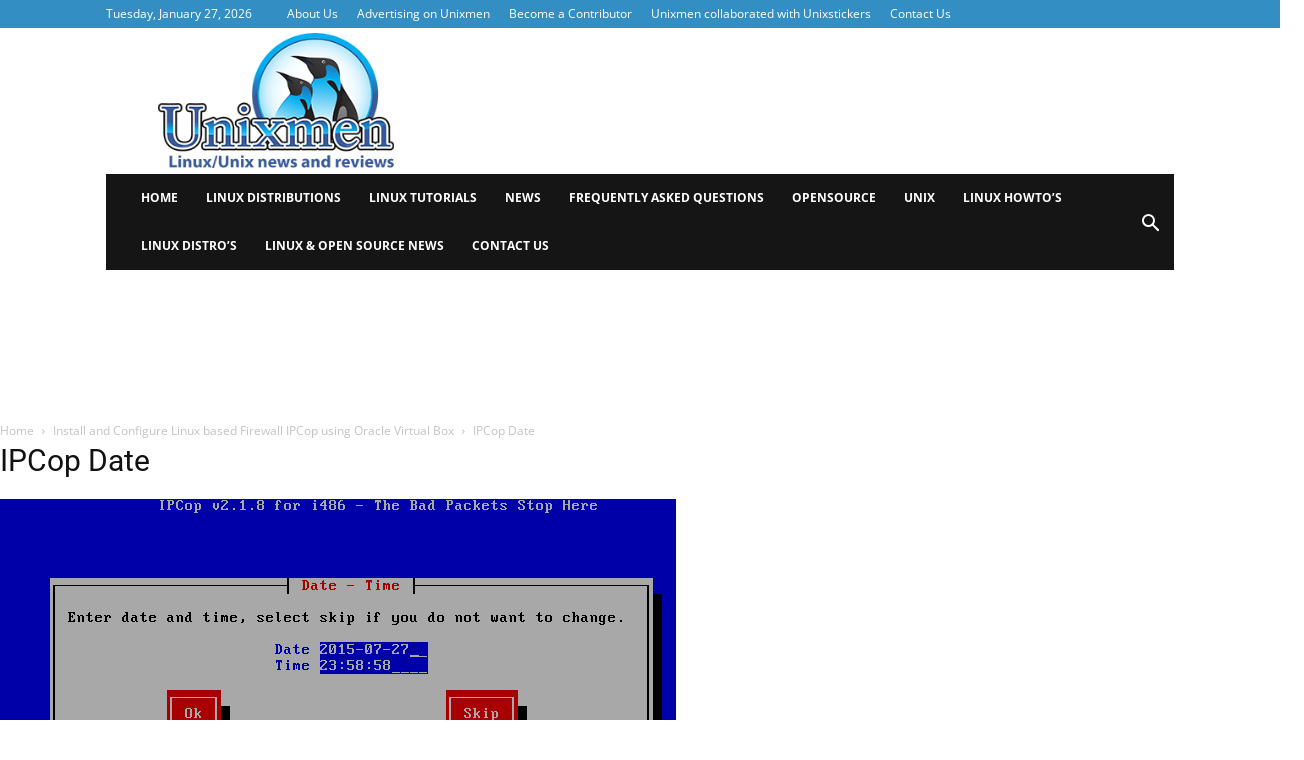

--- FILE ---
content_type: text/plain; charset=utf-8
request_url: https://ads.adthrive.com/http-api/cv2
body_size: 3197
content:
{"om":["0av741zl","0g8i9uvz","0iyi1awv","1","10011/168b08762f91180e1df5cf476e12f4b7","1011_302_56233474","10ilw29w","11142692","11509227","11896988","12010080","12010084","12184310","124843_10","1891/84813","1h7yhpl7","1wwvmrwd","2179:578606630524081767","2249:650628025","2249:650628496","2249:650650089","2249:691910064","2249:702899083","2249:703669956","2249:704087672","2249:794931833016","2307:1h7yhpl7","2307:1wwvmrwd","2307:2gukmcyp","2307:3745kao5","2307:63aofd4c","2307:8orkh93v","2307:9925w9vu","2307:9krcxphu","2307:a8beztgq","2307:b57avtlx","2307:bpecuyjx","2307:c9os9ajg","2307:dcahxe7s","2307:g2ozgyf2","2307:gtanzg70","2307:h60hzvcs","2307:hcazk16e","2307:khogx1r1","2307:lp37a2wq","2307:nmuzeaa7","2307:o8icj9qr","2307:ox2tly0t","2307:q3ymeu40","2307:r0u09phz","2307:rka8obw7","2307:ru42zlpb","2307:sz7mvm85","2307:t73gfjqn","2307:tqrzcy9l","2307:u30fsj32","2307:u4atmpu4","2307:w15c67ad","2307:wwo5qowu","2307:zqs7z6cq","2409_25495_176_CR52092921","2409_25495_176_CR52153848","2409_25495_176_CR52153849","2409_25495_176_CR52178317","2409_25495_176_CR52186411","248485108","248496106","25048614","2540:3780066","25_jxrvgonh","25_oz31jrd0","25_yi6qlg3p","2662_200562_8166427","2662_200562_8168483","2662_200562_8168520","2662_200562_8168586","2662_200562_8172720","2676:79515059","2676:85690521","2676:85987450","2676:86083000","2676:86083012","2676:86434211","2676:86434473","2676:86434647","2676:86739499","2676:86739704","2676:87046810","2676:87046900","2760:176_CR52186411","28933536","29414696","29451548","31809564","3335_25247_700109379","3335_25247_700109389","3335_25247_700109391","33604871","33605623","33637455","348f6a39-51b7-4a3c-9b06-2f5c551d45bc","3636:5567608","3646_185414_T26469746","3658_15106_u4atmpu4","3658_203382_o8icj9qr","3658_203382_z2zvrgyz","3658_629667_of8dd9pr","3658_894094_xv2pxoj4","3745kao5","39303318","3LMBEkP-wis","3dfe86f8-350c-4423-89d0-036da9788e91","3v2n6fcp","42231835","42540a89-f332-49e3-ab54-bbcbbb8ef2c8","44629254","47869802","481703827","485027845327","49598514","4etfwvf1","4ticzzkv","53v6aquw","54779847","54779856","5510:quk7w53j","5510:tjymxbdc","5563_66529_OADD2.7353083169082_14CHQFJEGBEH1W68BV","55763524","558_93_ll77hviy","558_93_u4atmpu4","558_93_ztlksnbe","56018481","564549740","564559436","5726572249","5989_91771_705980550","5iujftaz","5mq3cekd","5s8wi8hf","60157585","6026507537","609577512","61900466","619089559","61916211","61916229","61932933","62183726","62187798","6226543495","6226543513","6226563661","627290883","627309156","627309159","627506494","627506665","628359076","628444259","628444349","628444433","628444439","628456310","628456382","628622163","628622178","628622241","628622247","628622250","628683371","628687043","628687157","628687460","628687463","628841673","629007394","629168001","629168565","629171196","629171202","630928655","63093165","64np4jkk","680_99480_700109379","680_99480_700109389","681202925","681465174160","683738007","690_99485_1610326728","694912939","697622320","6ejtrnf9","6mrds7pc","6tj9m7jw","700109379","704889081","705115263","705116521","705119942","705127202","709257996","709258002","70_83558737","70_86082998","710068237","7354_111700_86509222","74_514411517","74wv3qdx","769379d4-60fa-41ba-bb23-2c526b045c4b","7fc6xgyo","7sf7w6kh","8168539","83558737","85690530","86087985","86434333","86434696","86470583","86991452","86991455","897541c0-4c8a-4754-aff1-961694a1b60a","8b5u826e","8df6c1eb-c19f-4d73-add9-d3333402215d","8o298rkh93v","8orkh93v","9057/0328842c8f1d017570ede5c97267f40d","9057/211d1f0fa71d1a58cabee51f2180e38f","92a381df-07aa-4980-bc46-8b7a1842a8dd","92qnnm8i","9855/76450d24beb40539829602b78420b7da","98p5nsen","99r40b5e","9krcxphu","9nex8xyd","9rqgwgyb","a8beztgq","ad6783io","af9kspoi","ahnxpq60","amq35c4f","b2d87d08-db9a-4fed-aaac-53b94b4a90d7","b57avtlx","bd5xg6f6","bgyg2jg7","bpecuyjx","bsgbu9lt","c1hsjx06","c68095a6-65dc-4ecc-9fed-230ccac510d6","c95grpwi","cr-2azmi2ttuatj","cr-2azmi2ttubxe","cr-6ovjht2eubxe","cr-f6puwm2yw7tf1","cr-ghun4f53ubwe","cr-m8102uhhuatj","daw00eve","dcahxe7s","ddr52z0n","dsugp5th","dy35slve","e821775f-0e10-49fd-99c3-7d7237211974","ewkg7kgl","extremereach_creative_76559239","f0u03q6w","f6qmqhx2","fcn2zae1","fdujxvyb","fjp0ceax","fleb9ndb","fpbj0p83","g29thswx","gdq6ecmo","hatc2009","heb21q1u","hffavbt7","hu52wf5i","i2aglcoy","i90isgt0","ipb9fyli","jsy1a3jk","jyqeveu5","k2xfz54q","k3p746g5","kfzuk5ip","kk5768bd","ldsdwhka","ll77hviy","ln7h8v9d","lp37a2wq","n3egwnq7","n8w0plts","nx0p7cuj","o8icj9qr","of8dd9pr","okfpfmh7","oz31jrd0","ozdii3rw","p0odjzyt","q3ymeu40","q9plh3qd","qrq3651p","qt09ii59","r0u09phz","r5cmledu","rka8obw7","rz1kxzaf","s4w0zwhd","s887ofe1","t34l2d9w","t73gfjqn","t8qogbhp","ti0s3bz3","tjymxbdc","tvhhxsdx","u2x4z0j8","u30fsj32","u32980fsj32","u4atmpu4","v9jlapns","vdcb5d4i","vdpy7l2e","vhlpsbep","vwg10e52","w15c67ad","wix9gxm5","wwo5qowu","xncaqh7c","xtxa8s2d","xv2pxoj4","xxvcmcug","y141rtv6","yi6qlg3p","z2frsa4f","zfexqyi5","zqs7z6cq","zw6jpag6","7979132","7979135"],"pmp":[],"adomains":["123notices.com","1md.org","about.bugmd.com","acelauncher.com","adameve.com","akusoli.com","allyspin.com","askanexpertonline.com","atomapplications.com","bassbet.com","betsson.gr","biz-zone.co","bizreach.jp","braverx.com","bubbleroom.se","bugmd.com","buydrcleanspray.com","byrna.com","capitaloneshopping.com","clarifion.com","combatironapparel.com","controlcase.com","convertwithwave.com","cotosen.com","countingmypennies.com","cratedb.com","croisieurope.be","cs.money","dallasnews.com","definition.org","derila-ergo.com","dhgate.com","dhs.gov","displate.com","easyprint.app","easyrecipefinder.co","ebook1g.peptidesciences.com","fabpop.net","familynow.club","filejomkt.run","fla-keys.com","folkaly.com","g123.jp","gameswaka.com","getbugmd.com","getconsumerchoice.com","getcubbie.com","gowavebrowser.co","gowdr.com","gransino.com","grosvenorcasinos.com","guard.io","hero-wars.com","holts.com","instantbuzz.net","itsmanual.com","jackpotcitycasino.com","justanswer.com","justanswer.es","la-date.com","lightinthebox.com","liverrenew.com","local.com","lovehoney.com","lulutox.com","lymphsystemsupport.com","manualsdirectory.org","meccabingo.com","medimops.de","mensdrivingforce.com","millioner.com","miniretornaveis.com","mobiplus.me","myiq.com","national-lottery.co.uk","naturalhealthreports.net","nbliver360.com","nikke-global.com","nordicspirit.co.uk","nuubu.com","onlinemanualspdf.co","original-play.com","outliermodel.com","paperela.com","paradisestays.site","parasiterelief.com","peta.org","photoshelter.com","plannedparenthood.org","playvod-za.com","printeasilyapp.com","printwithwave.com","profitor.com","quicklearnx.com","quickrecipehub.com","rakuten-sec.co.jp","rangeusa.com","refinancegold.com","robocat.com","royalcaribbean.com","saba.com.mx","shift.com","simple.life","spinbara.com","systeme.io","taboola.com","tackenberg.de","temu.com","tenfactorialrocks.com","theoceanac.com","topaipick.com","totaladblock.com","usconcealedcarry.com","vagisil.com","vegashero.com","vegogarden.com","veryfast.io","viewmanuals.com","viewrecipe.net","votervoice.net","vuse.com","wavebrowser.co","wavebrowserpro.com","weareplannedparenthood.org","xiaflex.com","yourchamilia.com"]}